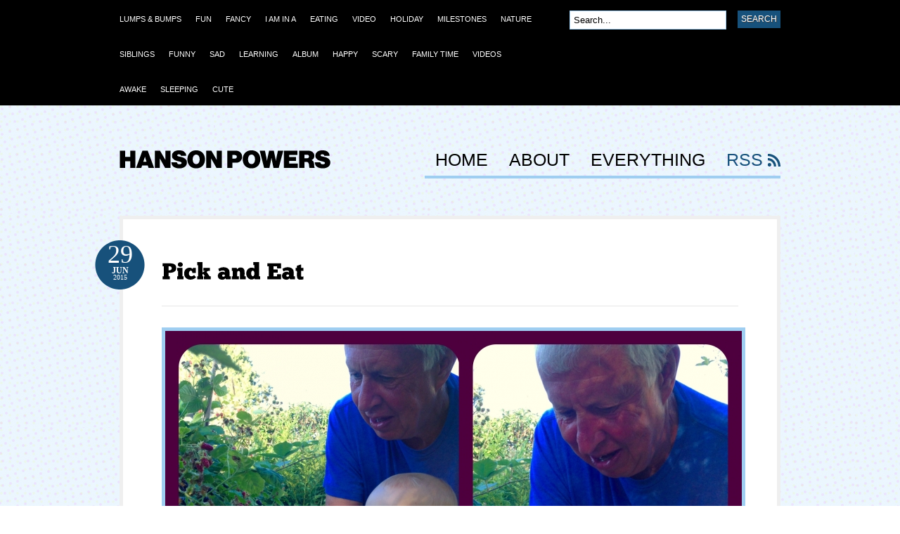

--- FILE ---
content_type: text/html; charset=UTF-8
request_url: http://hansonpowers.com/blog/comments/pick-and-eat
body_size: 5690
content:
<!doctype html>
<head id="www-eloiseplease-com" data-template-set="html5-reset">
	<!-- Always force latest IE rendering engine (even in intranet) & Chrome Frame -->	
	<meta http-equiv="X-UA-Compatible" content="IE=edge,chrome=1">	





<meta name="twitter:card" content="photo">
<meta name="twitter:site" content="@eloisejmitchell">

<meta name="twitter:title" content="Pick and Eat">
<meta name="twitter:description" content="<p>GP Terry shows Hanson how to pick ripe berries. Hanson devours all of the berries at his level. </p>

">
<meta name="twitter:image:src" content="">
<meta name="twitter:domain" content="EloisePlease.com">




<title>Pick and Eat |&nbsp;Hanson Powers Mitchell - Feel the Power</title>
<meta name='keywords' content='Baby, Photos, Cute' />
<meta name='description' content='Hanson Powers - 100% Pure Baby Pictures of Hanson Powers Mitchell born on June 22nd 2014 to Peter and Kim Mitchell in Seattle Washington. Feel the Power!' />
<link rel='canonical' href='http://hansonpowers.com/blog/comments/pick-and-eat' />
<!-- generated by seo_lite -->
<meta http-equiv="Content-Type" content="text/html; charset=utf-8" />

<link rel='stylesheet' type='text/css' media='all' href='http://hansonpowers.com/?css=blog/reset_css.v.1409436539' />
<link rel="stylesheet" type="text/css" href="http://hansonpowers.com/?css=blog/site_css.v.1409436539" media="screen" />

<link rel="alternate" type="application/rss+xml" title="RSS" href="/index.php/feeds/rss" />

<link rel='stylesheet' type='text/css' media='all' href='http://hansonpowers.com/?css=styles/blue_css.v.1409436539' />
<link rel='stylesheet' type='text/css' media='all' href='http://hansonpowers.com/?css=blog/custom_css.v.1409436539' />

<link rel="stylesheet" type="text/css" href="http://hansonpowers.com/css/petenice.css" media="screen" />

	<!--[if IE 6]>
		<script type="text/javascript" src="http://hansonpowers.com/themes/site_themes/bueno/js/pngfix.js"></script>
		<script type="text/javascript" src="http://hansonpowers.com/themes/site_themes/bueno/js/menu.js"></script>
		<link rel="stylesheet" type="text/css" media="all" href="http://hansonpowers.com/wp-content/themes/bueno/css/ie6.css" />
    <![endif]-->

	<!--[if IE 7]>
		<link rel="stylesheet" type="text/css" media="all" href="http://hansonpowers.com/wp-content/themes/bueno/css/ie7.css" />
	<![endif]-->

<!-- <script type='text/javascript' src='http://hansonpowers.com/themes/site_themes/bueno/js/jquery/jquery.js?ver=1.3.2'></script> -->
<script src="//ajax.googleapis.com/ajax/libs/jquery/1.8.0/jquery.min.js"></script>


<script type='text/javascript' src='http://hansonpowers.com/themes/site_themes/bueno/js/general.js?ver=2.9.1'></script>
<script type='text/javascript' src='http://hansonpowers.com/themes/site_themes/bueno/js/superfish.js?ver=2.9.1'></script>
<script type='text/javascript' src='http://hansonpowers.com/themes/site_themes/bueno/js/cufon.js?ver=2.9.1'></script>
<script type='text/javascript' src='http://hansonpowers.com/themes/site_themes/bueno/js/League_Gothic.font.js?ver=2.9.1'></script>
<script type='text/javascript' src='http://hansonpowers.com/themes/site_themes/bueno/js/ChunkFive.font.js?ver=2.9.1'></script>

	<script type="text/javascript">
		Cufon.replace('h1, h2, h3', { fontFamily: 'ChunkFive' });
	</script>

<script>
  (function(i,s,o,g,r,a,m){i['GoogleAnalyticsObject']=r;i[r]=i[r]||function(){(i[r].q=i[r].q||[]).push(arguments)},i[r].l=1*new Date();a=s.createElement(o),
  m=s.getElementsByTagName(o)[0];a.async=1;a.src=g;m.parentNode.insertBefore(a,m)
  })(window,document,'script','//www.google-analytics.com/analytics.js','ga');

  ga('create', 'UA-41068793-3', 'auto');
  ga('send', 'pageview');

</script>


<style>
#advert_300x250 {display:none;}
</style>

</head>

<body>

<div id="container">

	<div id="navigation">

		<div class="col-full">

	        <ul id="catnav" class="nav fl">

<ul><li class="cat_item"><a href="http://hansonpowers.com/archives/category/lumps-bumps"><span>Lumps & Bumps</span></a></li><li class="cat_item"><a href="http://hansonpowers.com/archives/category/fun"><span>Fun</span></a></li><li class="cat_item"><a href="http://hansonpowers.com/archives/category/fancy"><span>Fancy</span></a></li><li class="cat_item"><a href="http://hansonpowers.com/archives/category/i-am-in-a"><span>I AM IN A</span></a></li><li class="cat_item"><a href="http://hansonpowers.com/archives/category/eating"><span>Eating</span></a></li><li class="cat_item"><a href="http://hansonpowers.com/archives/category/video"><span>Video</span></a></li><li class="cat_item"><a href="http://hansonpowers.com/archives/category/holiday"><span>Holiday</span></a></li><li class="cat_item"><a href="http://hansonpowers.com/archives/category/milestones"><span>Milestones</span></a></li><li class="cat_item"><a href="http://hansonpowers.com/archives/category/nature"><span>Nature</span></a></li><li class="cat_item"><a href="http://hansonpowers.com/archives/category/siblings"><span>Siblings</span></a></li><li class="cat_item"><a href="http://hansonpowers.com/archives/category/funny"><span>Funny</span></a></li><li class="cat_item"><a href="http://hansonpowers.com/archives/category/sad"><span>Sad</span></a></li><li class="cat_item"><a href="http://hansonpowers.com/archives/category/learning"><span>Learning</span></a></li><li class="cat_item"><a href="http://hansonpowers.com/archives/category/album"><span>Album</span></a></li><li class="cat_item"><a href="http://hansonpowers.com/archives/category/happy"><span>Happy</span></a></li><li class="cat_item"><a href="http://hansonpowers.com/archives/category/scary"><span>Scary</span></a></li><li class="cat_item"><a href="http://hansonpowers.com/archives/category/family-time"><span>Family Time</span></a></li><li class="cat_item"><a href="http://hansonpowers.com/archives/category/videos"><span>Videos</span></a></li><li class="cat_item"><a href="http://hansonpowers.com/archives/category/awake"><span>Awake</span></a></li><li class="cat_item"><a href="http://hansonpowers.com/archives/category/sleeping"><span>Sleeping</span></a></li><li class="cat_item"><a href="http://hansonpowers.com/archives/category/cute"><span>Cute</span></a></li></ul>

	        </ul><!-- /#nav -->

	        <div id="topsearch" class="fr">
	   		
<form id="searchform" method="post" action="http://hansonpowers.com/"  >
<div class='hiddenFields'>
<input type="hidden" name="ACT" value="25" />
<input type="hidden" name="XID" value="315aeb15c61849b6fb925f54972cc8a8a1b7b026" />
<input type="hidden" name="RES" value="" />
<input type="hidden" name="meta" value="HmhNDlAJja/l3CtoY+glt/oohdu+BT2O/d2zWQRd22Wff5c3ho7XvCNZ14YLfbb/9yotczxMuqY75P55ThawI64L/r8yyiJot0vLEaGkXXwyqYGb6NBvMc6Dymwnj+0J66hjBkSZX8xA0sOvhSqWRez8kaXSrsbpND8M6W/E1zWAxrj3Gzsfiw1IDTg70HRWFsbtLqGnvQhgEb+YrdTgzWIhgPnHf+ieP+DU3LLHd//o8YHoe3V03MZavL6tDHFpS78xQihsnWH2KL4DbcjOlpVqcjlDWGrF0gcqhvMdaa1q6Tv/56fp8v9PKEVNsEJv/lb/NrJby2IfnXgGVQKCwDUmqxw1hNdhhL8ycZknxwwlKQXiZpV8+QWS7QSB6xhp32C62Jtx8fc3yfn9plScow8ltLOT22evX9FmZtKknts=" />
<input type="hidden" name="site_id" value="1" />
</div>

<script type="text/javascript">
//<![CDATA[

var firstcategory = 1;
var firststatus = 1;

function changemenu(index)
{ 
	var categories = new Array();
	
	var i = firstcategory;
	var j = firststatus;
	
	var theSearchForm = false
	
	if (document.searchform)
	{
		theSearchForm = document.searchform;
	}
	else if (document.getElementById('searchform'))
	{
		theSearchForm = document.getElementById('searchform');
	}
	
	if (theSearchForm.elements['channel_id'])
	{
		var channel_obj = theSearchForm.elements['channel_id'];
	}
	else
	{
		var channel_obj = theSearchForm.elements['channel_id[]'];
	}
	
	var channels = channel_obj.options[index].value;
	
	var reset = 0;

	for (var g = 0; g < channel_obj.options.length; g++)
	{
		if (channel_obj.options[g].value != 'null' && 
			channel_obj.options[g].selected == true)
		{
			reset++;
		}
	} 
  
	with (theSearchForm.elements['cat_id[]'])
	{			
		if (channels == "1")
		{	
			categories[i] = new Option("-------", ""); i++; 
			categories[i] = new Option("Album", "14"); i++; 
			categories[i] = new Option("Awake", "3"); i++; 
			categories[i] = new Option("Cute", "5"); i++; 
			categories[i] = new Option("Eating", "23"); i++; 
			categories[i] = new Option("Family Time", "11"); i++; 
			categories[i] = new Option("Fancy", "25"); i++; 
			categories[i] = new Option("Fun", "26"); i++; 
			categories[i] = new Option("Funny", "17"); i++; 
			categories[i] = new Option("Happy", "13"); i++; 
			categories[i] = new Option("Holiday", "21"); i++; 
			categories[i] = new Option("I AM IN A", "24"); i++; 
			categories[i] = new Option("Learning", "15"); i++; 
			categories[i] = new Option("Lumps & Bumps", "27"); i++; 
			categories[i] = new Option("Milestones", "20"); i++; 
			categories[i] = new Option("Nature", "19"); i++; 
			categories[i] = new Option("Sad", "16"); i++; 
			categories[i] = new Option("Scary", "12"); i++; 
			categories[i] = new Option("Siblings", "18"); i++; 
			categories[i] = new Option("Sleeping", "4"); i++; 
			categories[i] = new Option("Video", "22"); i++; 
			categories[i] = new Option("Videos", "2"); i++; 

		} // END if channels
			
		 
		
		if (reset > 1)
		{
			 categories = new Array();
		}

		spaceString = eval("/!-!/g");
		
		with (theSearchForm.elements['cat_id[]'])
		{
			for (i = length-1; i >= firstcategory; i--)
				options[i] = null;
			
			for (i = firstcategory; i < categories.length; i++)
			{
				options[i] = categories[i];
				options[i].text = options[i].text.replace(spaceString, String.fromCharCode(160));
			}
			
			options[0].selected = true;
		}
		
	}
}

//]]>
</script>
	
		

        			<input type="text" class="field" name="keywords" value="Search..." onfocus="if (this.value == 'Search...') {this.value = '';}" onblur="if (this.value == '') {this.value = 'Search...';}" />
       				<input type="submit" class="submit" name="submit" value="Search" />
</form>


 		  	</div><!-- /#topsearch -->


        </div><!-- /.col-full -->

	</div><!-- /#navigation -->

	<div id="header" class="col-full">

		<div id="logo" class="fl">

	       	<a href="http://hansonpowers.com/" title="Hanson Powers Mitchell - Feel the Power"><img class="title" src="http://hansonpowers.com/themes/site_themes/bueno/images/logo.png" alt="Hanson Powers Mitchell - Feel the Power" /></a>

	      		      		<h1 class="site-title"><a href="http://hansonpowers.com/">Hanson Powers Mitchell - Feel the Power</a></h1>

	      		<span class="site-description">Hanson Powers Mitchell - Feel the Power</span>

		</div><!-- /#logo -->


	   	<div id="pagenav" class="nav fr">

<ul>

<li class="b page_item "><a href="http://hansonpowers.com/">HOME</a></li>


 <li class="b page_item "><a href="http://hansonpowers.com/about">About</a></li>

 <li class="b page_item "><a href="http://hansonpowers.com/sitemap">Everything</a></li>

<li class="rss"><a href="/index.php/feeds/rss">RSS</a></li>
</ul>
	    </div><!-- /#pagenav -->


	</div><!-- /#header -->

    <div id="content" class="col-full">
		<div id="main" class="fullwidth">





	

                <div class="post">

                    <h2 class="title"><a href="http://hansonpowers.com/index.php/blog/comments/pick-and-eat" rel="bookmark" title="Pick and Eat">Pick and Eat</a></h2>

                    <p class="date">
                    	<span class="day">29</span>

                    	<span class="month">Jun</span>
                    	
                    	<span class="year">2015</span>
                    </p>

	
	<a title="Pick and Eat" href="http://hansonpowers.com/images/uploads/Image-6-29-15.jpg">
	<img src="http://hansonpowers.com/cache/9e77e34fc9aa1e7cf3f9fbcda8ad65ee.png" alt="Pick and Eat" class="thumbnail" width="820" />
	</a>
	



                    <div class="entry">
						<p>GP Terry shows Hanson how to pick ripe berries. Hanson devours all of the berries at his level. </p>



						
                    </div>

                    <div class="post-meta">

                    	<ul>
                    		<li class="comments">

                    			<span class="head">Comments</span>
                    			<span class="body"><a href="http://hansonpowers.com/index.php/blog/comments/pick-and-eat#comments" title="Comment on Pick and Eat">
No Comments</a></span>
                    		</li>
                    		<li class="categories">
                    			<span class="head">Categories</span>
                    			<span class="body">


<a rel="category" href="http://hansonpowers.com/archives/category/nature" title="View all posts in Nature">Nature</a>

                				</span>
                    		</li>

                    		<li class="author">
                    			<span class="head">Author</span>
                    			<span class="body">
<a title="Posts by Legit Dad" href="http://hansonpowers.com/author/1">Legit Dad</a>
                    			</span>
                    		</li>
                    	</ul>

                    	<div class="fix"></div>

                    </div><!-- /.post-meta -->

                </div><!-- /.post -->

<!-- START COMMENTS -->

 



<!-- START COMMENT FORM -->


 


<!-- EOF COMMENT FORM -->

                        
		</div><!-- /#main -->

 

<!-- footer Ends -->

 </div><!-- /#content -->

	<div id="extended-footer">
	
		<div class="col-full">
	
			<div class="block one">
				
				<div id="categories-3" class="widget widget_categories"><h3>Categories</h3>		
					<ul>					
					
						<li class="cat_item"><a href="{comment_url_title_auto_path}" title="Lumps & Bumps">Lumps & Bumps</a></li>
					
						<li class="cat_item"><a href="{comment_url_title_auto_path}" title="Fun">Fun</a></li>
					
						<li class="cat_item"><a href="{comment_url_title_auto_path}" title="Fancy">Fancy</a></li>
					
						<li class="cat_item"><a href="{comment_url_title_auto_path}" title="I AM IN A">I AM IN A</a></li>
					
						<li class="cat_item"><a href="{comment_url_title_auto_path}" title="Eating">Eating</a></li>
					
						<li class="cat_item"><a href="{comment_url_title_auto_path}" title="Video">Video</a></li>
					
						<li class="cat_item"><a href="{comment_url_title_auto_path}" title="Holiday">Holiday</a></li>
					
						<li class="cat_item"><a href="{comment_url_title_auto_path}" title="Milestones">Milestones</a></li>
					
						<li class="cat_item"><a href="{comment_url_title_auto_path}" title="Nature">Nature</a></li>
					
						<li class="cat_item"><a href="{comment_url_title_auto_path}" title="Siblings">Siblings</a></li>
					
						<li class="cat_item"><a href="{comment_url_title_auto_path}" title="Funny">Funny</a></li>
					
						<li class="cat_item"><a href="{comment_url_title_auto_path}" title="Sad">Sad</a></li>
					
						<li class="cat_item"><a href="{comment_url_title_auto_path}" title="Learning">Learning</a></li>
					
						<li class="cat_item"><a href="{comment_url_title_auto_path}" title="Album">Album</a></li>
					
						<li class="cat_item"><a href="{comment_url_title_auto_path}" title="Happy">Happy</a></li>
					
						<li class="cat_item"><a href="{comment_url_title_auto_path}" title="Scary">Scary</a></li>
					
						<li class="cat_item"><a href="{comment_url_title_auto_path}" title="Family Time">Family Time</a></li>
					
						<li class="cat_item"><a href="{comment_url_title_auto_path}" title="Videos">Videos</a></li>
					
						<li class="cat_item"><a href="{comment_url_title_auto_path}" title="Awake">Awake</a></li>
					
						<li class="cat_item"><a href="{comment_url_title_auto_path}" title="Sleeping">Sleeping</a></li>
					
						<li class="cat_item"><a href="{comment_url_title_auto_path}" title="Cute">Cute</a></li>
					
					</ul>				
				</div>				
			</div><!-- /.block -->
			
			<div class="block two">
			
				<div id="archives-3" class="widget widget_archive"><h3>Archives</h3>		
					<ul> 				
						<li><a href="http://hansonpowers.com/archives/2024/03" title='March 2024'>March 2024</a></li>
<li><a href="http://hansonpowers.com/archives/2023/12" title='December 2023'>December 2023</a></li>
<li><a href="http://hansonpowers.com/archives/2023/09" title='September 2023'>September 2023</a></li>
<li><a href="http://hansonpowers.com/archives/2023/08" title='August 2023'>August 2023</a></li>
<li><a href="http://hansonpowers.com/archives/2023/07" title='July 2023'>July 2023</a></li>
<li><a href="http://hansonpowers.com/archives/2023/06" title='June 2023'>June 2023</a></li>
<li><a href="http://hansonpowers.com/archives/2023/05" title='May 2023'>May 2023</a></li>
<li><a href="http://hansonpowers.com/archives/2023/04" title='April 2023'>April 2023</a></li>
<li><a href="http://hansonpowers.com/archives/2023/01" title='January 2023'>January 2023</a></li>
<li><a href="http://hansonpowers.com/archives/2022/12" title='December 2022'>December 2022</a></li>
<li><a href="http://hansonpowers.com/archives/2022/11" title='November 2022'>November 2022</a></li>
<li><a href="http://hansonpowers.com/archives/2022/10" title='October 2022'>October 2022</a></li>
<li><a href="http://hansonpowers.com/archives/2022/09" title='September 2022'>September 2022</a></li>
<li><a href="http://hansonpowers.com/archives/2022/08" title='August 2022'>August 2022</a></li>
<li><a href="http://hansonpowers.com/archives/2022/07" title='July 2022'>July 2022</a></li>
<li><a href="http://hansonpowers.com/archives/2022/06" title='June 2022'>June 2022</a></li>
<li><a href="http://hansonpowers.com/archives/2022/05" title='May 2022'>May 2022</a></li>
<li><a href="http://hansonpowers.com/archives/2022/04" title='April 2022'>April 2022</a></li>
<li><a href="http://hansonpowers.com/archives/2022/03" title='March 2022'>March 2022</a></li>
<li><a href="http://hansonpowers.com/archives/2022/02" title='February 2022'>February 2022</a></li>
<li><a href="http://hansonpowers.com/archives/2022/01" title='January 2022'>January 2022</a></li>
<li><a href="http://hansonpowers.com/archives/2021/12" title='December 2021'>December 2021</a></li>
<li><a href="http://hansonpowers.com/archives/2021/11" title='November 2021'>November 2021</a></li>
<li><a href="http://hansonpowers.com/archives/2021/10" title='October 2021'>October 2021</a></li>
<li><a href="http://hansonpowers.com/archives/2021/09" title='September 2021'>September 2021</a></li>
<li><a href="http://hansonpowers.com/archives/2021/08" title='August 2021'>August 2021</a></li>
<li><a href="http://hansonpowers.com/archives/2021/05" title='May 2021'>May 2021</a></li>
<li><a href="http://hansonpowers.com/archives/2021/04" title='April 2021'>April 2021</a></li>
<li><a href="http://hansonpowers.com/archives/2021/03" title='March 2021'>March 2021</a></li>
<li><a href="http://hansonpowers.com/archives/2021/02" title='February 2021'>February 2021</a></li>
<li><a href="http://hansonpowers.com/archives/2021/01" title='January 2021'>January 2021</a></li>
<li><a href="http://hansonpowers.com/archives/2020/12" title='December 2020'>December 2020</a></li>
<li><a href="http://hansonpowers.com/archives/2020/11" title='November 2020'>November 2020</a></li>
<li><a href="http://hansonpowers.com/archives/2020/10" title='October 2020'>October 2020</a></li>
<li><a href="http://hansonpowers.com/archives/2020/09" title='September 2020'>September 2020</a></li>
<li><a href="http://hansonpowers.com/archives/2020/08" title='August 2020'>August 2020</a></li>
<li><a href="http://hansonpowers.com/archives/2020/07" title='July 2020'>July 2020</a></li>
<li><a href="http://hansonpowers.com/archives/2020/06" title='June 2020'>June 2020</a></li>
<li><a href="http://hansonpowers.com/archives/2020/05" title='May 2020'>May 2020</a></li>
<li><a href="http://hansonpowers.com/archives/2020/04" title='April 2020'>April 2020</a></li>
<li><a href="http://hansonpowers.com/archives/2020/03" title='March 2020'>March 2020</a></li>
<li><a href="http://hansonpowers.com/archives/2020/02" title='February 2020'>February 2020</a></li>
<li><a href="http://hansonpowers.com/archives/2020/01" title='January 2020'>January 2020</a></li>
<li><a href="http://hansonpowers.com/archives/2019/12" title='December 2019'>December 2019</a></li>
<li><a href="http://hansonpowers.com/archives/2019/11" title='November 2019'>November 2019</a></li>
<li><a href="http://hansonpowers.com/archives/2019/10" title='October 2019'>October 2019</a></li>
<li><a href="http://hansonpowers.com/archives/2019/09" title='September 2019'>September 2019</a></li>
<li><a href="http://hansonpowers.com/archives/2019/08" title='August 2019'>August 2019</a></li>
<li><a href="http://hansonpowers.com/archives/2019/07" title='July 2019'>July 2019</a></li>
<li><a href="http://hansonpowers.com/archives/2019/06" title='June 2019'>June 2019</a></li>
<li><a href="http://hansonpowers.com/archives/2019/05" title='May 2019'>May 2019</a></li>
<li><a href="http://hansonpowers.com/archives/2019/04" title='April 2019'>April 2019</a></li>
<li><a href="http://hansonpowers.com/archives/2019/03" title='March 2019'>March 2019</a></li>
<li><a href="http://hansonpowers.com/archives/2019/02" title='February 2019'>February 2019</a></li>
<li><a href="http://hansonpowers.com/archives/2019/01" title='January 2019'>January 2019</a></li>
<li><a href="http://hansonpowers.com/archives/2018/12" title='December 2018'>December 2018</a></li>
<li><a href="http://hansonpowers.com/archives/2018/09" title='September 2018'>September 2018</a></li>
<li><a href="http://hansonpowers.com/archives/2018/08" title='August 2018'>August 2018</a></li>
<li><a href="http://hansonpowers.com/archives/2018/07" title='July 2018'>July 2018</a></li>
<li><a href="http://hansonpowers.com/archives/2018/06" title='June 2018'>June 2018</a></li>
<li><a href="http://hansonpowers.com/archives/2018/05" title='May 2018'>May 2018</a></li>
<li><a href="http://hansonpowers.com/archives/2018/04" title='April 2018'>April 2018</a></li>
<li><a href="http://hansonpowers.com/archives/2018/03" title='March 2018'>March 2018</a></li>
<li><a href="http://hansonpowers.com/archives/2018/02" title='February 2018'>February 2018</a></li>
<li><a href="http://hansonpowers.com/archives/2018/01" title='January 2018'>January 2018</a></li>
<li><a href="http://hansonpowers.com/archives/2017/12" title='December 2017'>December 2017</a></li>
<li><a href="http://hansonpowers.com/archives/2017/11" title='November 2017'>November 2017</a></li>
<li><a href="http://hansonpowers.com/archives/2017/10" title='October 2017'>October 2017</a></li>
<li><a href="http://hansonpowers.com/archives/2017/09" title='September 2017'>September 2017</a></li>
<li><a href="http://hansonpowers.com/archives/2017/08" title='August 2017'>August 2017</a></li>
<li><a href="http://hansonpowers.com/archives/2017/07" title='July 2017'>July 2017</a></li>
<li><a href="http://hansonpowers.com/archives/2017/06" title='June 2017'>June 2017</a></li>
<li><a href="http://hansonpowers.com/archives/2017/05" title='May 2017'>May 2017</a></li>
<li><a href="http://hansonpowers.com/archives/2017/04" title='April 2017'>April 2017</a></li>
<li><a href="http://hansonpowers.com/archives/2017/03" title='March 2017'>March 2017</a></li>
<li><a href="http://hansonpowers.com/archives/2017/02" title='February 2017'>February 2017</a></li>
<li><a href="http://hansonpowers.com/archives/2017/01" title='January 2017'>January 2017</a></li>
<li><a href="http://hansonpowers.com/archives/2016/12" title='December 2016'>December 2016</a></li>
<li><a href="http://hansonpowers.com/archives/2016/11" title='November 2016'>November 2016</a></li>
<li><a href="http://hansonpowers.com/archives/2016/10" title='October 2016'>October 2016</a></li>
<li><a href="http://hansonpowers.com/archives/2016/09" title='September 2016'>September 2016</a></li>
<li><a href="http://hansonpowers.com/archives/2016/08" title='August 2016'>August 2016</a></li>
<li><a href="http://hansonpowers.com/archives/2016/07" title='July 2016'>July 2016</a></li>
<li><a href="http://hansonpowers.com/archives/2016/06" title='June 2016'>June 2016</a></li>
<li><a href="http://hansonpowers.com/archives/2016/05" title='May 2016'>May 2016</a></li>
<li><a href="http://hansonpowers.com/archives/2016/04" title='April 2016'>April 2016</a></li>
<li><a href="http://hansonpowers.com/archives/2016/03" title='March 2016'>March 2016</a></li>
<li><a href="http://hansonpowers.com/archives/2016/02" title='February 2016'>February 2016</a></li>
<li><a href="http://hansonpowers.com/archives/2016/01" title='January 2016'>January 2016</a></li>
<li><a href="http://hansonpowers.com/archives/2015/12" title='December 2015'>December 2015</a></li>
<li><a href="http://hansonpowers.com/archives/2015/11" title='November 2015'>November 2015</a></li>
<li><a href="http://hansonpowers.com/archives/2015/10" title='October 2015'>October 2015</a></li>
<li><a href="http://hansonpowers.com/archives/2015/09" title='September 2015'>September 2015</a></li>
<li><a href="http://hansonpowers.com/archives/2015/08" title='August 2015'>August 2015</a></li>
<li><a href="http://hansonpowers.com/archives/2015/07" title='July 2015'>July 2015</a></li>
<li><a href="http://hansonpowers.com/archives/2015/06" title='June 2015'>June 2015</a></li>
<li><a href="http://hansonpowers.com/archives/2015/05" title='May 2015'>May 2015</a></li>
<li><a href="http://hansonpowers.com/archives/2015/04" title='April 2015'>April 2015</a></li>
<li><a href="http://hansonpowers.com/archives/2015/03" title='March 2015'>March 2015</a></li>
<li><a href="http://hansonpowers.com/archives/2015/02" title='February 2015'>February 2015</a></li>
<li><a href="http://hansonpowers.com/archives/2015/01" title='January 2015'>January 2015</a></li>
<li><a href="http://hansonpowers.com/archives/2014/12" title='December 2014'>December 2014</a></li>
<li><a href="http://hansonpowers.com/archives/2014/11" title='November 2014'>November 2014</a></li>
<li><a href="http://hansonpowers.com/archives/2014/10" title='October 2014'>October 2014</a></li>
<li><a href="http://hansonpowers.com/archives/2014/09" title='September 2014'>September 2014</a></li>
<li><a href="http://hansonpowers.com/archives/2014/08" title='August 2014'>August 2014</a></li>
<li><a href="http://hansonpowers.com/archives/2014/07" title='July 2014'>July 2014</a></li>
<li><a href="http://hansonpowers.com/archives/2014/06" title='June 2014'>June 2014</a></li>
<li><a href="http://hansonpowers.com/archives/2012/01" title='January 2012'>January 2012</a></li>
										
					</ul>
</div>			
			</div><!-- /.block -->
			
			<div class="block three">
				
						<div id="meta-3" class="widget widget_meta"><h3>Meta</h3>			
						<ul>
							<li><a href="/index.php/feeds/rss" title="Syndicate this site using RSS">Entries <abbr title="Really Simple Syndication">RSS</abbr></a></li>												
							<li><a href="http://www.expressionengine.com" title="Powered by ExpressionEngine">ExpressionEngine.com</a></li>
						</ul>
</div>			
			</div><!-- /.block -->
			
		</div><!-- /.col-full -->
		
	</div><!-- /#extended-footer -->

	<div id="footer">
	
		<div class="col-full">
	
			<div id="copyright" class="col-left">
				<p>&copy; 2012 Hanson Powers Mitchell - Feel the Power. All Rights Reserved.</p>
			</div>

			
			<div id="credit" class="col-right">
				<p>Powered by <a href="http://www.expressionengine.com">ExpressionEngine</a>.</p>
			</div>
			
		</div><!-- /.col-full -->
		
	</div><!-- /#footer -->
	
</div><!-- /#container -->



<script>
  (function(i,s,o,g,r,a,m){i['GoogleAnalyticsObject']=r;i[r]=i[r]||function(){(i[r].q=i[r].q||[]).push(arguments)},i[r].l=1*new Date();a=s.createElement(o),
  m=s.getElementsByTagName(o)[0];a.async=1;a.src=g;m.parentNode.insertBefore(a,m)
  })(window,document,'script','//www.google-analytics.com/analytics.js','ga');

  ga('create', 'UA-41068793-3', 'auto');
  ga('send', 'pageview');

</script>

<!-- Piwik -->
<script type="text/javascript">
  var _paq = _paq || [];
  _paq.push(['trackPageView']);
  _paq.push(['enableLinkTracking']);
  (function() {
    var u="//analytics.niceworld.org/piwik/";
    _paq.push(['setTrackerUrl', u+'piwik.php']);
    _paq.push(['setSiteId', 5]);
    var d=document, g=d.createElement('script'), s=d.getElementsByTagName('script')[0];
    g.type='text/javascript'; g.async=true; g.defer=true; g.src=u+'piwik.js'; s.parentNode.insertBefore(g,s);
  })();
</script>
<noscript><p><img src="//analytics.niceworld.org/piwik/piwik.php?idsite=5" style="border:0;" alt="" /></p></noscript>
<!-- End Piwik Code -->



</body>
</html>

--- FILE ---
content_type: text/css
request_url: http://hansonpowers.com/css/petenice.css
body_size: 184
content:
.item {
  width: 161px;
  float: left;
}

.sitemapside {
padding: 10px 0 10px 0;

}

#masonbox {padding-left:4px;}

.rotate {
-webkit-transform: rotate(90deg);
-moz-transform: rotate(90deg);
-ms-transform: rotate(90deg);
-o-transform: rotate(90deg);
display: block;
margin-top:80px;
margin-bottom:80px;
}